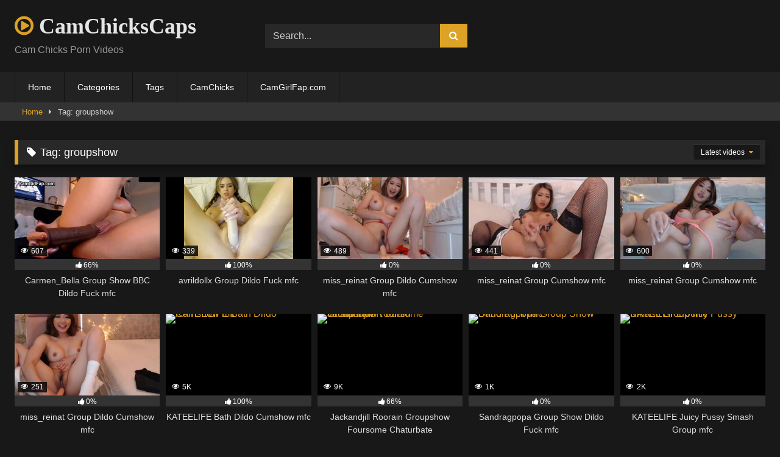

--- FILE ---
content_type: text/html; charset=UTF-8
request_url: https://camchickscaps.com/tag/groupshow/
body_size: 12878
content:
<!DOCTYPE html>


<html lang="en-US">
<head>
<meta charset="UTF-8">
<meta content='width=device-width, initial-scale=1.0, maximum-scale=1.0, user-scalable=0' name='viewport' />
<link rel="profile" href="https://gmpg.org/xfn/11">
<link rel="icon" href="
">

<!-- Meta social networks -->

<!-- Temp Style -->
<style>
	.post-thumbnail {
		padding-bottom: 56.25%;
	}
	.post-thumbnail .wpst-trailer,
	.post-thumbnail img {
		object-fit: fill;
	}

	.video-debounce-bar {
		background: #DDA226!important;
	}

			@import url(https://fonts.googleapis.com/css?family=Open+Sans);
			
			#site-navigation {
			background: #222222;
		}
	
	.site-title a {
		font-family: Open Sans;
		font-size: 36px;
	}
	.site-branding .logo img {
		max-width: 0px;
		max-height: 0px;
		margin-top: 0px;
		margin-left: 0px;
	}
	a,
	.site-title a i,
	.thumb-block:hover .rating-bar i,
	.categories-list .thumb-block:hover .entry-header .cat-title:before,
	.required,
	.like #more:hover i,
	.dislike #less:hover i,
	.top-bar i:hover,
	.main-navigation .menu-item-has-children > a:after,
	.menu-toggle i,
	.main-navigation.toggled li:hover > a,
	.main-navigation.toggled li.focus > a,
	.main-navigation.toggled li.current_page_item > a,
	.main-navigation.toggled li.current-menu-item > a,
	#filters .filters-select:after,
	.morelink i,
	.top-bar .membership a i,
	.thumb-block:hover .photos-count i {
		color: #DDA226;
	}
	button,
	.button,
	input[type="button"],
	input[type="reset"],
	input[type="submit"],
	.label,
	.pagination ul li a.current,
	.pagination ul li a:hover,
	body #filters .label.secondary.active,
	.label.secondary:hover,
	.main-navigation li:hover > a,
	.main-navigation li.focus > a,
	.main-navigation li.current_page_item > a,
	.main-navigation li.current-menu-item > a,
	.widget_categories ul li a:hover,
	.comment-reply-link,
	a.tag-cloud-link:hover,
	.template-actors li a:hover {
		border-color: #DDA226!important;
		background-color: #DDA226!important;
	}
	.rating-bar-meter,
	.vjs-play-progress,
	#filters .filters-options span:hover,
	.bx-wrapper .bx-controls-direction a,
	.top-bar .social-share a:hover,
	.thumb-block:hover span.hd-video,
	.featured-carousel .slide a:hover span.hd-video,
	.appContainer .ctaButton {
		background-color: #DDA226!important;
	}
	#video-tabs button.tab-link.active,
	.title-block,
	.widget-title,
	.page-title,
	.page .entry-title,
	.comments-title,
	.comment-reply-title,
	.morelink:hover {
		border-color: #DDA226!important;
	}

	/* Small desktops ----------- */
	@media only screen  and (min-width : 64.001em) and (max-width : 84em) {
		#main .thumb-block {
			width: 20%!important;
		}
	}

	/* Desktops and laptops ----------- */
	@media only screen  and (min-width : 84.001em) {
		#main .thumb-block {
			width: 20%!important;
		}
	}

</style>

<!-- Google Analytics -->

<!-- Meta Verification -->

<meta name='robots' content='index, follow, max-image-preview:large, max-snippet:-1, max-video-preview:-1' />

	<!-- This site is optimized with the Yoast SEO plugin v26.4 - https://yoast.com/wordpress/plugins/seo/ -->
	<title>groupshow Archives - CamChicksCaps</title>
	<link rel="canonical" href="https://camchickscaps.com/tag/groupshow/" />
	<link rel="next" href="https://camchickscaps.com/tag/groupshow/page/2/" />
	<meta property="og:locale" content="en_US" />
	<meta property="og:type" content="article" />
	<meta property="og:title" content="groupshow Archives - CamChicksCaps" />
	<meta property="og:url" content="https://camchickscaps.com/tag/groupshow/" />
	<meta property="og:site_name" content="CamChicksCaps" />
	<meta name="twitter:card" content="summary_large_image" />
	<script type="application/ld+json" class="yoast-schema-graph">{"@context":"https://schema.org","@graph":[{"@type":"CollectionPage","@id":"https://camchickscaps.com/tag/groupshow/","url":"https://camchickscaps.com/tag/groupshow/","name":"groupshow Archives - CamChicksCaps","isPartOf":{"@id":"https://camchickscaps.com/#website"},"breadcrumb":{"@id":"https://camchickscaps.com/tag/groupshow/#breadcrumb"},"inLanguage":"en-US"},{"@type":"BreadcrumbList","@id":"https://camchickscaps.com/tag/groupshow/#breadcrumb","itemListElement":[{"@type":"ListItem","position":1,"name":"Home","item":"https://camchickscaps.com/"},{"@type":"ListItem","position":2,"name":"groupshow"}]},{"@type":"WebSite","@id":"https://camchickscaps.com/#website","url":"https://camchickscaps.com/","name":"CamChicksCaps","description":"Cam Chicks Porn Videos","potentialAction":[{"@type":"SearchAction","target":{"@type":"EntryPoint","urlTemplate":"https://camchickscaps.com/?s={search_term_string}"},"query-input":{"@type":"PropertyValueSpecification","valueRequired":true,"valueName":"search_term_string"}}],"inLanguage":"en-US"}]}</script>
	<!-- / Yoast SEO plugin. -->


<link rel="alternate" type="application/rss+xml" title="CamChicksCaps &raquo; Feed" href="https://camchickscaps.com/feed/" />
<link rel="alternate" type="application/rss+xml" title="CamChicksCaps &raquo; Comments Feed" href="https://camchickscaps.com/comments/feed/" />
<link rel="alternate" type="application/rss+xml" title="CamChicksCaps &raquo; groupshow Tag Feed" href="https://camchickscaps.com/tag/groupshow/feed/" />
<style id='wp-img-auto-sizes-contain-inline-css' type='text/css'>
img:is([sizes=auto i],[sizes^="auto," i]){contain-intrinsic-size:3000px 1500px}
/*# sourceURL=wp-img-auto-sizes-contain-inline-css */
</style>
<style id='wp-emoji-styles-inline-css' type='text/css'>

	img.wp-smiley, img.emoji {
		display: inline !important;
		border: none !important;
		box-shadow: none !important;
		height: 1em !important;
		width: 1em !important;
		margin: 0 0.07em !important;
		vertical-align: -0.1em !important;
		background: none !important;
		padding: 0 !important;
	}
/*# sourceURL=wp-emoji-styles-inline-css */
</style>
<style id='wp-block-library-inline-css' type='text/css'>
:root{--wp-block-synced-color:#7a00df;--wp-block-synced-color--rgb:122,0,223;--wp-bound-block-color:var(--wp-block-synced-color);--wp-editor-canvas-background:#ddd;--wp-admin-theme-color:#007cba;--wp-admin-theme-color--rgb:0,124,186;--wp-admin-theme-color-darker-10:#006ba1;--wp-admin-theme-color-darker-10--rgb:0,107,160.5;--wp-admin-theme-color-darker-20:#005a87;--wp-admin-theme-color-darker-20--rgb:0,90,135;--wp-admin-border-width-focus:2px}@media (min-resolution:192dpi){:root{--wp-admin-border-width-focus:1.5px}}.wp-element-button{cursor:pointer}:root .has-very-light-gray-background-color{background-color:#eee}:root .has-very-dark-gray-background-color{background-color:#313131}:root .has-very-light-gray-color{color:#eee}:root .has-very-dark-gray-color{color:#313131}:root .has-vivid-green-cyan-to-vivid-cyan-blue-gradient-background{background:linear-gradient(135deg,#00d084,#0693e3)}:root .has-purple-crush-gradient-background{background:linear-gradient(135deg,#34e2e4,#4721fb 50%,#ab1dfe)}:root .has-hazy-dawn-gradient-background{background:linear-gradient(135deg,#faaca8,#dad0ec)}:root .has-subdued-olive-gradient-background{background:linear-gradient(135deg,#fafae1,#67a671)}:root .has-atomic-cream-gradient-background{background:linear-gradient(135deg,#fdd79a,#004a59)}:root .has-nightshade-gradient-background{background:linear-gradient(135deg,#330968,#31cdcf)}:root .has-midnight-gradient-background{background:linear-gradient(135deg,#020381,#2874fc)}:root{--wp--preset--font-size--normal:16px;--wp--preset--font-size--huge:42px}.has-regular-font-size{font-size:1em}.has-larger-font-size{font-size:2.625em}.has-normal-font-size{font-size:var(--wp--preset--font-size--normal)}.has-huge-font-size{font-size:var(--wp--preset--font-size--huge)}.has-text-align-center{text-align:center}.has-text-align-left{text-align:left}.has-text-align-right{text-align:right}.has-fit-text{white-space:nowrap!important}#end-resizable-editor-section{display:none}.aligncenter{clear:both}.items-justified-left{justify-content:flex-start}.items-justified-center{justify-content:center}.items-justified-right{justify-content:flex-end}.items-justified-space-between{justify-content:space-between}.screen-reader-text{border:0;clip-path:inset(50%);height:1px;margin:-1px;overflow:hidden;padding:0;position:absolute;width:1px;word-wrap:normal!important}.screen-reader-text:focus{background-color:#ddd;clip-path:none;color:#444;display:block;font-size:1em;height:auto;left:5px;line-height:normal;padding:15px 23px 14px;text-decoration:none;top:5px;width:auto;z-index:100000}html :where(.has-border-color){border-style:solid}html :where([style*=border-top-color]){border-top-style:solid}html :where([style*=border-right-color]){border-right-style:solid}html :where([style*=border-bottom-color]){border-bottom-style:solid}html :where([style*=border-left-color]){border-left-style:solid}html :where([style*=border-width]){border-style:solid}html :where([style*=border-top-width]){border-top-style:solid}html :where([style*=border-right-width]){border-right-style:solid}html :where([style*=border-bottom-width]){border-bottom-style:solid}html :where([style*=border-left-width]){border-left-style:solid}html :where(img[class*=wp-image-]){height:auto;max-width:100%}:where(figure){margin:0 0 1em}html :where(.is-position-sticky){--wp-admin--admin-bar--position-offset:var(--wp-admin--admin-bar--height,0px)}@media screen and (max-width:600px){html :where(.is-position-sticky){--wp-admin--admin-bar--position-offset:0px}}

/*# sourceURL=wp-block-library-inline-css */
</style><style id='global-styles-inline-css' type='text/css'>
:root{--wp--preset--aspect-ratio--square: 1;--wp--preset--aspect-ratio--4-3: 4/3;--wp--preset--aspect-ratio--3-4: 3/4;--wp--preset--aspect-ratio--3-2: 3/2;--wp--preset--aspect-ratio--2-3: 2/3;--wp--preset--aspect-ratio--16-9: 16/9;--wp--preset--aspect-ratio--9-16: 9/16;--wp--preset--color--black: #000000;--wp--preset--color--cyan-bluish-gray: #abb8c3;--wp--preset--color--white: #ffffff;--wp--preset--color--pale-pink: #f78da7;--wp--preset--color--vivid-red: #cf2e2e;--wp--preset--color--luminous-vivid-orange: #ff6900;--wp--preset--color--luminous-vivid-amber: #fcb900;--wp--preset--color--light-green-cyan: #7bdcb5;--wp--preset--color--vivid-green-cyan: #00d084;--wp--preset--color--pale-cyan-blue: #8ed1fc;--wp--preset--color--vivid-cyan-blue: #0693e3;--wp--preset--color--vivid-purple: #9b51e0;--wp--preset--gradient--vivid-cyan-blue-to-vivid-purple: linear-gradient(135deg,rgb(6,147,227) 0%,rgb(155,81,224) 100%);--wp--preset--gradient--light-green-cyan-to-vivid-green-cyan: linear-gradient(135deg,rgb(122,220,180) 0%,rgb(0,208,130) 100%);--wp--preset--gradient--luminous-vivid-amber-to-luminous-vivid-orange: linear-gradient(135deg,rgb(252,185,0) 0%,rgb(255,105,0) 100%);--wp--preset--gradient--luminous-vivid-orange-to-vivid-red: linear-gradient(135deg,rgb(255,105,0) 0%,rgb(207,46,46) 100%);--wp--preset--gradient--very-light-gray-to-cyan-bluish-gray: linear-gradient(135deg,rgb(238,238,238) 0%,rgb(169,184,195) 100%);--wp--preset--gradient--cool-to-warm-spectrum: linear-gradient(135deg,rgb(74,234,220) 0%,rgb(151,120,209) 20%,rgb(207,42,186) 40%,rgb(238,44,130) 60%,rgb(251,105,98) 80%,rgb(254,248,76) 100%);--wp--preset--gradient--blush-light-purple: linear-gradient(135deg,rgb(255,206,236) 0%,rgb(152,150,240) 100%);--wp--preset--gradient--blush-bordeaux: linear-gradient(135deg,rgb(254,205,165) 0%,rgb(254,45,45) 50%,rgb(107,0,62) 100%);--wp--preset--gradient--luminous-dusk: linear-gradient(135deg,rgb(255,203,112) 0%,rgb(199,81,192) 50%,rgb(65,88,208) 100%);--wp--preset--gradient--pale-ocean: linear-gradient(135deg,rgb(255,245,203) 0%,rgb(182,227,212) 50%,rgb(51,167,181) 100%);--wp--preset--gradient--electric-grass: linear-gradient(135deg,rgb(202,248,128) 0%,rgb(113,206,126) 100%);--wp--preset--gradient--midnight: linear-gradient(135deg,rgb(2,3,129) 0%,rgb(40,116,252) 100%);--wp--preset--font-size--small: 13px;--wp--preset--font-size--medium: 20px;--wp--preset--font-size--large: 36px;--wp--preset--font-size--x-large: 42px;--wp--preset--spacing--20: 0.44rem;--wp--preset--spacing--30: 0.67rem;--wp--preset--spacing--40: 1rem;--wp--preset--spacing--50: 1.5rem;--wp--preset--spacing--60: 2.25rem;--wp--preset--spacing--70: 3.38rem;--wp--preset--spacing--80: 5.06rem;--wp--preset--shadow--natural: 6px 6px 9px rgba(0, 0, 0, 0.2);--wp--preset--shadow--deep: 12px 12px 50px rgba(0, 0, 0, 0.4);--wp--preset--shadow--sharp: 6px 6px 0px rgba(0, 0, 0, 0.2);--wp--preset--shadow--outlined: 6px 6px 0px -3px rgb(255, 255, 255), 6px 6px rgb(0, 0, 0);--wp--preset--shadow--crisp: 6px 6px 0px rgb(0, 0, 0);}:where(.is-layout-flex){gap: 0.5em;}:where(.is-layout-grid){gap: 0.5em;}body .is-layout-flex{display: flex;}.is-layout-flex{flex-wrap: wrap;align-items: center;}.is-layout-flex > :is(*, div){margin: 0;}body .is-layout-grid{display: grid;}.is-layout-grid > :is(*, div){margin: 0;}:where(.wp-block-columns.is-layout-flex){gap: 2em;}:where(.wp-block-columns.is-layout-grid){gap: 2em;}:where(.wp-block-post-template.is-layout-flex){gap: 1.25em;}:where(.wp-block-post-template.is-layout-grid){gap: 1.25em;}.has-black-color{color: var(--wp--preset--color--black) !important;}.has-cyan-bluish-gray-color{color: var(--wp--preset--color--cyan-bluish-gray) !important;}.has-white-color{color: var(--wp--preset--color--white) !important;}.has-pale-pink-color{color: var(--wp--preset--color--pale-pink) !important;}.has-vivid-red-color{color: var(--wp--preset--color--vivid-red) !important;}.has-luminous-vivid-orange-color{color: var(--wp--preset--color--luminous-vivid-orange) !important;}.has-luminous-vivid-amber-color{color: var(--wp--preset--color--luminous-vivid-amber) !important;}.has-light-green-cyan-color{color: var(--wp--preset--color--light-green-cyan) !important;}.has-vivid-green-cyan-color{color: var(--wp--preset--color--vivid-green-cyan) !important;}.has-pale-cyan-blue-color{color: var(--wp--preset--color--pale-cyan-blue) !important;}.has-vivid-cyan-blue-color{color: var(--wp--preset--color--vivid-cyan-blue) !important;}.has-vivid-purple-color{color: var(--wp--preset--color--vivid-purple) !important;}.has-black-background-color{background-color: var(--wp--preset--color--black) !important;}.has-cyan-bluish-gray-background-color{background-color: var(--wp--preset--color--cyan-bluish-gray) !important;}.has-white-background-color{background-color: var(--wp--preset--color--white) !important;}.has-pale-pink-background-color{background-color: var(--wp--preset--color--pale-pink) !important;}.has-vivid-red-background-color{background-color: var(--wp--preset--color--vivid-red) !important;}.has-luminous-vivid-orange-background-color{background-color: var(--wp--preset--color--luminous-vivid-orange) !important;}.has-luminous-vivid-amber-background-color{background-color: var(--wp--preset--color--luminous-vivid-amber) !important;}.has-light-green-cyan-background-color{background-color: var(--wp--preset--color--light-green-cyan) !important;}.has-vivid-green-cyan-background-color{background-color: var(--wp--preset--color--vivid-green-cyan) !important;}.has-pale-cyan-blue-background-color{background-color: var(--wp--preset--color--pale-cyan-blue) !important;}.has-vivid-cyan-blue-background-color{background-color: var(--wp--preset--color--vivid-cyan-blue) !important;}.has-vivid-purple-background-color{background-color: var(--wp--preset--color--vivid-purple) !important;}.has-black-border-color{border-color: var(--wp--preset--color--black) !important;}.has-cyan-bluish-gray-border-color{border-color: var(--wp--preset--color--cyan-bluish-gray) !important;}.has-white-border-color{border-color: var(--wp--preset--color--white) !important;}.has-pale-pink-border-color{border-color: var(--wp--preset--color--pale-pink) !important;}.has-vivid-red-border-color{border-color: var(--wp--preset--color--vivid-red) !important;}.has-luminous-vivid-orange-border-color{border-color: var(--wp--preset--color--luminous-vivid-orange) !important;}.has-luminous-vivid-amber-border-color{border-color: var(--wp--preset--color--luminous-vivid-amber) !important;}.has-light-green-cyan-border-color{border-color: var(--wp--preset--color--light-green-cyan) !important;}.has-vivid-green-cyan-border-color{border-color: var(--wp--preset--color--vivid-green-cyan) !important;}.has-pale-cyan-blue-border-color{border-color: var(--wp--preset--color--pale-cyan-blue) !important;}.has-vivid-cyan-blue-border-color{border-color: var(--wp--preset--color--vivid-cyan-blue) !important;}.has-vivid-purple-border-color{border-color: var(--wp--preset--color--vivid-purple) !important;}.has-vivid-cyan-blue-to-vivid-purple-gradient-background{background: var(--wp--preset--gradient--vivid-cyan-blue-to-vivid-purple) !important;}.has-light-green-cyan-to-vivid-green-cyan-gradient-background{background: var(--wp--preset--gradient--light-green-cyan-to-vivid-green-cyan) !important;}.has-luminous-vivid-amber-to-luminous-vivid-orange-gradient-background{background: var(--wp--preset--gradient--luminous-vivid-amber-to-luminous-vivid-orange) !important;}.has-luminous-vivid-orange-to-vivid-red-gradient-background{background: var(--wp--preset--gradient--luminous-vivid-orange-to-vivid-red) !important;}.has-very-light-gray-to-cyan-bluish-gray-gradient-background{background: var(--wp--preset--gradient--very-light-gray-to-cyan-bluish-gray) !important;}.has-cool-to-warm-spectrum-gradient-background{background: var(--wp--preset--gradient--cool-to-warm-spectrum) !important;}.has-blush-light-purple-gradient-background{background: var(--wp--preset--gradient--blush-light-purple) !important;}.has-blush-bordeaux-gradient-background{background: var(--wp--preset--gradient--blush-bordeaux) !important;}.has-luminous-dusk-gradient-background{background: var(--wp--preset--gradient--luminous-dusk) !important;}.has-pale-ocean-gradient-background{background: var(--wp--preset--gradient--pale-ocean) !important;}.has-electric-grass-gradient-background{background: var(--wp--preset--gradient--electric-grass) !important;}.has-midnight-gradient-background{background: var(--wp--preset--gradient--midnight) !important;}.has-small-font-size{font-size: var(--wp--preset--font-size--small) !important;}.has-medium-font-size{font-size: var(--wp--preset--font-size--medium) !important;}.has-large-font-size{font-size: var(--wp--preset--font-size--large) !important;}.has-x-large-font-size{font-size: var(--wp--preset--font-size--x-large) !important;}
/*# sourceURL=global-styles-inline-css */
</style>

<style id='classic-theme-styles-inline-css' type='text/css'>
/*! This file is auto-generated */
.wp-block-button__link{color:#fff;background-color:#32373c;border-radius:9999px;box-shadow:none;text-decoration:none;padding:calc(.667em + 2px) calc(1.333em + 2px);font-size:1.125em}.wp-block-file__button{background:#32373c;color:#fff;text-decoration:none}
/*# sourceURL=/wp-includes/css/classic-themes.min.css */
</style>
<link rel='stylesheet' id='wpst-font-awesome-css' href='https://camchickscaps.com/wp-content/themes/retrotube/assets/stylesheets/font-awesome/css/font-awesome.min.css?ver=4.7.0' type='text/css' media='all' />
<link rel='stylesheet' id='wpst-style-css' href='https://camchickscaps.com/wp-content/themes/retrotube/style.css?ver=1.7.6.1741990430' type='text/css' media='all' />
<script type="text/javascript" src="https://camchickscaps.com/wp-includes/js/jquery/jquery.min.js?ver=3.7.1" id="jquery-core-js"></script>
<script type="text/javascript" src="https://camchickscaps.com/wp-includes/js/jquery/jquery-migrate.min.js?ver=3.4.1" id="jquery-migrate-js"></script>
<link rel="https://api.w.org/" href="https://camchickscaps.com/wp-json/" /><link rel="alternate" title="JSON" type="application/json" href="https://camchickscaps.com/wp-json/wp/v2/tags/2658" />		<style type="text/css" id="wp-custom-css">
			.post-thumbnail-container img {
    object-fit: contain;
}		</style>
			
	<script type="text/javascript" data-cfasync="false">
/*<![CDATA[/* */
(function(){var i=window,e="fefb5a68b050794b9eb11df853ffba29",u=[["siteId",156*108*650-167-9349541],["minBid",0],["popundersPerIP","0:1"],["delayBetween",0],["default",false],["defaultPerDay",0],["topmostLayer","auto"]],l=["d3d3LmRpc3BsYXl2ZXJ0aXNpbmcuY29tL0pUZC9oZmxvdy5taW4uanM=","ZDNtem9rdHk5NTFjNXcuY2xvdWRmcm9udC5uZXQvZXlWL3RFSWIvaWpxdWVyeS50eXBlYWhlYWQubWluLmNzcw==","d3d3Lml4eXlpam9wLmNvbS9zL2tmbG93Lm1pbi5qcw==","d3d3LmpzcmN4Zm9laGVha2kuY29tL3dTSi9ydXpSbHMvYWpxdWVyeS50eXBlYWhlYWQubWluLmNzcw=="],o=-1,x,h,f=function(){clearTimeout(h);o++;if(l[o]&&!(1767910498000<(new Date).getTime()&&1<o)){x=i.document.createElement("script");x.type="text/javascript";x.async=!0;var y=i.document.getElementsByTagName("script")[0];x.src="https://"+atob(l[o]);x.crossOrigin="anonymous";x.onerror=f;x.onload=function(){clearTimeout(h);i[e.slice(0,16)+e.slice(0,16)]||f()};h=setTimeout(f,5E3);y.parentNode.insertBefore(x,y)}};if(!i[e]){try{Object.freeze(i[e]=u)}catch(e){}f()}})();
/*]]>/* */
</script>
	
</head>

<body data-rsssl=1
class="archive tag tag-groupshow tag-2658 wp-embed-responsive wp-theme-retrotube group-blog hfeed">
<div id="page">
	<a class="skip-link screen-reader-text" href="#content">Skip to content</a>

	<header id="masthead" class="site-header" role="banner">

		
		<div class="site-branding row">
			<div class="logo">
															<p class="site-title"><a href="https://camchickscaps.com/" rel="home">
																  							<i class="fa fa-play-circle-o"></i> 														CamChicksCaps								</a></p>
										
									<p class="site-description">
											Cam Chicks Porn Videos					</p>
							</div>
							<div class="header-search small-search">
    <form method="get" id="searchform" action="https://camchickscaps.com/">        
                    <input class="input-group-field" value="Search..." name="s" id="s" onfocus="if (this.value == 'Search...') {this.value = '';}" onblur="if (this.value == '') {this.value = 'Search...';}" type="text" />
                
        <input class="button fa-input" type="submit" id="searchsubmit" value="&#xf002;" />        
    </form>
</div>										<div class="happy-header">
					<!-- JuicyAds v3.0 -->
<script type="text/javascript" data-cfasync="false" async="" src="https://poweredby.jads.co/js/jads.js"></script>
<ins id="978177" data-width="468" data-height="60"></ins>
<script type="text/javascript" data-cfasync="false" async="">(adsbyjuicy = window.adsbyjuicy || []).push({'adzone':978177});</script>
<!--JuicyAds END-->				</div>
					</div><!-- .site-branding -->

		<nav id="site-navigation" class="main-navigation
		" role="navigation">
			<div id="head-mobile"></div>
			<div class="button-nav"></div>
			<ul id="menu-main-menu" class="row"><li id="menu-item-558397" class="menu-item menu-item-type-custom menu-item-object-custom menu-item-home menu-item-558397"><a href="https://camchickscaps.com">Home</a></li>
<li id="menu-item-558398" class="menu-item menu-item-type-post_type menu-item-object-page menu-item-558398"><a href="https://camchickscaps.com/categories/">Categories</a></li>
<li id="menu-item-558399" class="menu-item menu-item-type-post_type menu-item-object-page menu-item-558399"><a href="https://camchickscaps.com/tags/">Tags</a></li>
<li id="menu-item-558400" class="menu-item menu-item-type-post_type menu-item-object-page menu-item-558400"><a href="https://camchickscaps.com/actors/">CamChicks</a></li>
<li id="menu-item-562481" class="menu-item menu-item-type-custom menu-item-object-custom menu-item-562481"><a href="https://camgirlfap.com/">CamGirlFap.com</a></li>
</ul>		</nav><!-- #site-navigation -->

		<div class="clear"></div>

					<div class="happy-header-mobile">
				<!-- JuicyAds v3.0 -->
<script type="text/javascript" data-cfasync="false" async="" src="https://poweredby.jads.co/js/jads.js"></script>
<ins id="1068673" data-width="300" data-height="112"></ins>
<script type="text/javascript" data-cfasync="false" async="">(adsbyjuicy = window.adsbyjuicy || []).push({'adzone':1068673});</script>
<!--JuicyAds END-->			</div>
			</header><!-- #masthead -->

	<div class="breadcrumbs-area"><div class="row"><div id="breadcrumbs"><a href="https://camchickscaps.com">Home</a><span class="separator"><i class="fa fa-caret-right"></i></span><span class="current">Tag: groupshow</span></div></div></div>
	
	<div id="content" class="site-content row">
	<div id="primary" class="content-area ">
		<main id="main" class="site-main " role="main">
					<header class="page-header">
				<h1 class="widget-title"><i class="fa fa-tag"></i>Tag: <span>groupshow</span></h1>				    <div id="filters">        
        <div class="filters-select">Latest videos            <div class="filters-options">
                                	
                    <span><a class="" href="/tag/groupshow/?filter=latest">Latest videos</a></span>
                    <span><a class="" href="/tag/groupshow/?filter=most-viewed">Most viewed videos</a></span>                    			
                    <span><a class="" href="/tag/groupshow/?filter=popular">Popular videos</a></span>			
                    <span><a class="" href="/tag/groupshow/?filter=random">Random videos</a></span>	
                            </div>
        </div>
    </div>
			</header><!-- .page-header -->
			<div class="videos-list">
				
<article data-video-uid="1" data-post-id="693667" class="loop-video thumb-block post-693667 post type-post status-publish format-video hentry category-myfreecams tag-bbc tag-big-boobs tag-brunette tag-dildo tag-groupshow post_format-post-format-video actors-carmen_bella">
	<a href="https://camchickscaps.com/carmen_bella-group-show-bbc-dildo-fuck-mfc/" title="Carmen_Bella Group Show BBC Dildo Fuck mfc">
		<div class="post-thumbnail">
						<div class="post-thumbnail-container video-with-trailer"><div class="video-debounce-bar"></div><div class="lds-dual-ring"></div><div class="video-preview"></div><img width="300" height="168.75" data-src="https://camchickscaps.com/wp-content/uploads/2025/03/Carmen_Bella-groupshow-24-11-12.mp4.0016.jpg" alt="Carmen_Bella Group Show BBC Dildo Fuck mfc"></div>						<span class="views"><i class="fa fa-eye"></i> 607</span>					</div>
		<div class="rating-bar"><div class="rating-bar-meter" style="width:66%"></div><i class="fa fa-thumbs-up" aria-hidden="true"></i><span>66%</span></div>		<header class="entry-header">
			<span>Carmen_Bella Group Show BBC Dildo Fuck mfc</span>
		</header>
	</a>
</article>

<article data-video-uid="2" data-post-id="543300" class="loop-video thumb-block post-543300 post type-post status-publish format-video hentry category-uncategorized tag-dildo tag-groupshow post_format-post-format-video actors-avrildollx">
	<a href="https://camchickscaps.com/avrildollx-group-dildo-fuck-mfc/" title="avrildollx Group Dildo Fuck mfc">
		<div class="post-thumbnail">
						<div class="post-thumbnail-container video-with-trailer"><div class="video-debounce-bar"></div><div class="lds-dual-ring"></div><div class="video-preview"></div><img width="300" height="168.75" data-src="https://camchickscaps.com/wp-content/uploads/2023/08/avrildollx_group2.mp4.0006.jpg" alt="avrildollx Group Dildo Fuck mfc"></div>						<span class="views"><i class="fa fa-eye"></i> 339</span>					</div>
		<div class="rating-bar"><div class="rating-bar-meter" style="width:100%"></div><i class="fa fa-thumbs-up" aria-hidden="true"></i><span>100%</span></div>		<header class="entry-header">
			<span>avrildollx Group Dildo Fuck mfc</span>
		</header>
	</a>
</article>

<article data-video-uid="3" data-post-id="501955" class="loop-video thumb-block post-501955 post type-post status-publish format-video hentry category-uncategorized tag-groupshow tag-premium post_format-post-format-video actors-missreinat">
	<a href="https://camchickscaps.com/miss_reinat-group-dildo-cumshow-mfc-2/" title="miss_reinat Group Dildo Cumshow mfc">
		<div class="post-thumbnail">
						<div class="post-thumbnail-container video-with-trailer"><div class="video-debounce-bar"></div><div class="lds-dual-ring"></div><div class="video-preview"></div><img width="300" height="168.75" data-src="https://camchickscaps.com/wp-content/uploads/2023/03/miss_reinat.groupshow2282022.mp4.0002.jpg" alt="miss_reinat Group Dildo Cumshow mfc"></div>						<span class="views"><i class="fa fa-eye"></i> 489</span>					</div>
		<div class="rating-bar"><div class="rating-bar-meter" style="width:0%"></div><i class="fa fa-thumbs-up" aria-hidden="true"></i><span>0%</span></div>		<header class="entry-header">
			<span>miss_reinat Group Dildo Cumshow mfc</span>
		</header>
	</a>
</article>

<article data-video-uid="4" data-post-id="494022" class="loop-video thumb-block post-494022 post type-post status-publish format-video hentry category-uncategorized tag-groupshow post_format-post-format-video actors-missreinat">
	<a href="https://camchickscaps.com/miss_reinat-group-cumshow-mfc-2/" title="miss_reinat Group Cumshow mfc">
		<div class="post-thumbnail">
						<div class="post-thumbnail-container video-with-trailer"><div class="video-debounce-bar"></div><div class="lds-dual-ring"></div><div class="video-preview"></div><img width="300" height="168.75" data-src="https://camchickscaps.com/wp-content/uploads/2023/02/miss_reinat_group_20220305.mp4.0012.jpg" alt="miss_reinat Group Cumshow mfc"></div>						<span class="views"><i class="fa fa-eye"></i> 441</span>					</div>
		<div class="rating-bar"><div class="rating-bar-meter" style="width:0%"></div><i class="fa fa-thumbs-up" aria-hidden="true"></i><span>0%</span></div>		<header class="entry-header">
			<span>miss_reinat Group Cumshow mfc</span>
		</header>
	</a>
</article>

<article data-video-uid="5" data-post-id="492700" class="loop-video thumb-block post-492700 post type-post status-publish format-video hentry category-uncategorized tag-groupshow post_format-post-format-video actors-missreinat">
	<a href="https://camchickscaps.com/miss_reinat-group-cumshow-mfc/" title="miss_reinat Group Cumshow mfc">
		<div class="post-thumbnail">
						<div class="post-thumbnail-container video-with-trailer"><div class="video-debounce-bar"></div><div class="lds-dual-ring"></div><div class="video-preview"></div><img width="300" height="168.75" data-src="https://camchickscaps.com/wp-content/uploads/2023/02/miss_reinat_group_20220324.mp4.0018.jpg" alt="miss_reinat Group Cumshow mfc"></div>						<span class="views"><i class="fa fa-eye"></i> 600</span>					</div>
		<div class="rating-bar"><div class="rating-bar-meter" style="width:0%"></div><i class="fa fa-thumbs-up" aria-hidden="true"></i><span>0%</span></div>		<header class="entry-header">
			<span>miss_reinat Group Cumshow mfc</span>
		</header>
	</a>
</article>

<article data-video-uid="6" data-post-id="489391" class="loop-video thumb-block post-489391 post type-post status-publish format-video hentry category-uncategorized tag-groupshow post_format-post-format-video actors-missreinat">
	<a href="https://camchickscaps.com/miss_reinat-group-dildo-cumshow-mfc/" title="miss_reinat Group Dildo Cumshow mfc">
		<div class="post-thumbnail">
						<div class="post-thumbnail-container video-with-trailer"><div class="video-debounce-bar"></div><div class="lds-dual-ring"></div><div class="video-preview"></div><img width="300" height="168.75" data-src="https://camchickscaps.com/wp-content/uploads/2023/01/miss_reinat_group_20220518.mp4.0001.jpg" alt="miss_reinat Group Dildo Cumshow mfc"></div>						<span class="views"><i class="fa fa-eye"></i> 251</span>					</div>
		<div class="rating-bar"><div class="rating-bar-meter" style="width:0%"></div><i class="fa fa-thumbs-up" aria-hidden="true"></i><span>0%</span></div>		<header class="entry-header">
			<span>miss_reinat Group Dildo Cumshow mfc</span>
		</header>
	</a>
</article>

<article data-video-uid="7" data-post-id="380752" class="loop-video thumb-block post-380752 post type-post status-publish format-video hentry category-uncategorized tag-groupshow post_format-post-format-video actors-kateelife">
	<a href="https://camchickscaps.com/kateelife-bath-dildo-cumshow-mfc/" title="KATEELIFE Bath Dildo Cumshow mfc">
		<div class="post-thumbnail">
						<div class="post-thumbnail-container video-with-trailer"><div class="video-debounce-bar"></div><div class="lds-dual-ring"></div><div class="video-preview"></div><img width="300" height="168.75" data-src="https://camgirlfap.com/wp-content/uploads/2021/11/KL-0484.mp4.0000.jpg" alt="KATEELIFE Bath Dildo Cumshow mfc"></div>						<span class="views"><i class="fa fa-eye"></i> 5K</span>					</div>
		<div class="rating-bar"><div class="rating-bar-meter" style="width:100%"></div><i class="fa fa-thumbs-up" aria-hidden="true"></i><span>100%</span></div>		<header class="entry-header">
			<span>KATEELIFE Bath Dildo Cumshow mfc</span>
		</header>
	</a>
</article>

<article data-video-uid="8" data-post-id="361837" class="loop-video thumb-block post-361837 post type-post status-publish format-video hentry category-uncategorized tag-groupshow post_format-post-format-video actors-jackplusjill actors-roorain">
	<a href="https://camchickscaps.com/jackandjill-roorain-groupshow-foursome-chaturbate/" title="Jackandjill Roorain Groupshow Foursome Chaturbate">
		<div class="post-thumbnail">
						<div class="post-thumbnail-container video-with-trailer"><div class="video-debounce-bar"></div><div class="lds-dual-ring"></div><div class="video-preview"></div><img width="300" height="168.75" data-src="https://camgirlfap.com/wp-content/uploads/2021/08/jackandjill.roorain.groupshow.mp4.0014.jpg" alt="Jackandjill Roorain Groupshow Foursome Chaturbate"></div>						<span class="views"><i class="fa fa-eye"></i> 9K</span>					</div>
		<div class="rating-bar"><div class="rating-bar-meter" style="width:66%"></div><i class="fa fa-thumbs-up" aria-hidden="true"></i><span>66%</span></div>		<header class="entry-header">
			<span>Jackandjill Roorain Groupshow Foursome Chaturbate</span>
		</header>
	</a>
</article>

<article data-video-uid="9" data-post-id="359503" class="loop-video thumb-block post-359503 post type-post status-publish format-video hentry category-uncategorized tag-groupshow post_format-post-format-video actors-sandrapopa">
	<a href="https://camchickscaps.com/sandragpopa-group-show-dildo-fuck-mfc/" title="Sandragpopa Group Show Dildo Fuck mfc">
		<div class="post-thumbnail">
						<div class="post-thumbnail-container video-with-trailer"><div class="video-debounce-bar"></div><div class="lds-dual-ring"></div><div class="video-preview"></div><img width="300" height="168.75" data-src="https://camgirlfap.com/wp-content/uploads/2021/08/sandragpopa_group_20210811.mp4.0016.jpg" alt="Sandragpopa Group Show Dildo Fuck mfc"></div>						<span class="views"><i class="fa fa-eye"></i> 1K</span>					</div>
		<div class="rating-bar"><div class="rating-bar-meter" style="width:0%"></div><i class="fa fa-thumbs-up" aria-hidden="true"></i><span>0%</span></div>		<header class="entry-header">
			<span>Sandragpopa Group Show Dildo Fuck mfc</span>
		</header>
	</a>
</article>

<article data-video-uid="10" data-post-id="319940" class="loop-video thumb-block post-319940 post type-post status-publish format-video hentry category-uncategorized tag-groupshow post_format-post-format-video actors-kateelife">
	<a href="https://camchickscaps.com/kateelife-juicy-pussy-smash-group-mfc/" title="KATEELIFE Juicy Pussy Smash Group mfc">
		<div class="post-thumbnail">
						<div class="post-thumbnail-container video-with-trailer"><div class="video-debounce-bar"></div><div class="lds-dual-ring"></div><div class="video-preview"></div><img width="300" height="168.75" data-src="https://camgirlfap.com/wp-content/uploads/2021/04/Watch-Free-RARE-Kateelife-Fisting-Pussy-and-Purple-Dildo-Webcam-Porn-Video-CamWhoresTV.mp4.0014.jpg" alt="KATEELIFE Juicy Pussy Smash Group mfc"></div>						<span class="views"><i class="fa fa-eye"></i> 2K</span>					</div>
		<div class="rating-bar"><div class="rating-bar-meter" style="width:0%"></div><i class="fa fa-thumbs-up" aria-hidden="true"></i><span>0%</span></div>		<header class="entry-header">
			<span>KATEELIFE Juicy Pussy Smash Group mfc</span>
		</header>
	</a>
</article>

<article data-video-uid="11" data-post-id="318460" class="loop-video thumb-block post-318460 post type-post status-publish format-video hentry category-uncategorized tag-groupshow post_format-post-format-video actors-kateelife">
	<a href="https://camchickscaps.com/kateelife-dildo-group-video-show-mfc/" title="KATEELIFE Dildo Group Video Show mfc">
		<div class="post-thumbnail">
						<div class="post-thumbnail-container video-with-trailer"><div class="video-debounce-bar"></div><div class="lds-dual-ring"></div><div class="video-preview"></div><img width="300" height="168.75" data-src="https://camgirlfap.com/wp-content/uploads/2021/04/Kateelife-Dildo.mp4.0009.jpg" alt="KATEELIFE Dildo Group Video Show mfc"></div>						<span class="views"><i class="fa fa-eye"></i> 941</span>					</div>
		<div class="rating-bar"><div class="rating-bar-meter" style="width:0%"></div><i class="fa fa-thumbs-up" aria-hidden="true"></i><span>0%</span></div>		<header class="entry-header">
			<span>KATEELIFE Dildo Group Video Show mfc</span>
		</header>
	</a>
</article>

<article data-video-uid="12" data-post-id="318364" class="loop-video thumb-block post-318364 post type-post status-publish format-video hentry category-uncategorized tag-groupshow post_format-post-format-video actors-kateelife">
	<a href="https://camchickscaps.com/kateelife-150929-group-show-pussy-mfc/" title="KATEELIFE 150929 Group Show Pussy mfc">
		<div class="post-thumbnail">
						<div class="post-thumbnail-container video-with-trailer"><div class="video-debounce-bar"></div><div class="lds-dual-ring"></div><div class="video-preview"></div><img width="300" height="168.75" data-src="https://camgirlfap.com/wp-content/uploads/2021/04/Katee-group-20150929-1_negated_filter.mp4.0006.jpg" alt="KATEELIFE 150929 Group Show Pussy mfc"></div>						<span class="views"><i class="fa fa-eye"></i> 615</span>					</div>
		<div class="rating-bar"><div class="rating-bar-meter" style="width:0%"></div><i class="fa fa-thumbs-up" aria-hidden="true"></i><span>0%</span></div>		<header class="entry-header">
			<span>KATEELIFE 150929 Group Show Pussy mfc</span>
		</header>
	</a>
</article>

<article data-video-uid="13" data-post-id="317429" class="loop-video thumb-block post-317429 post type-post status-publish format-video hentry category-uncategorized tag-groupshow post_format-post-format-video actors-kateelife">
	<a href="https://camchickscaps.com/kateelife-rubbing-clit-hard-fast-group-mfc/" title="KATEELIFE Rubbing Clit Hard Fast Group mfc">
		<div class="post-thumbnail">
						<div class="post-thumbnail-container video-with-trailer"><div class="video-debounce-bar"></div><div class="lds-dual-ring"></div><div class="video-preview"></div><img width="300" height="168.75" data-src="https://camgirlfap.com/wp-content/uploads/2021/04/katee-rubbing-clit-hard-fast-e480ed85.mp4.0002.jpg" alt="KATEELIFE Rubbing Clit Hard Fast Group mfc"></div>						<span class="views"><i class="fa fa-eye"></i> 1K</span>					</div>
		<div class="rating-bar"><div class="rating-bar-meter" style="width:0%"></div><i class="fa fa-thumbs-up" aria-hidden="true"></i><span>0%</span></div>		<header class="entry-header">
			<span>KATEELIFE Rubbing Clit Hard Fast Group mfc</span>
		</header>
	</a>
</article>

<article data-video-uid="14" data-post-id="317416" class="loop-video thumb-block post-317416 post type-post status-publish format-video hentry category-uncategorized tag-groupshow post_format-post-format-video actors-kateelife">
	<a href="https://camchickscaps.com/kateelife-group-show-mfc-toy-play/" title="KATEELIFE Group Show mfc Toy Play">
		<div class="post-thumbnail">
						<div class="post-thumbnail-container video-with-trailer"><div class="video-debounce-bar"></div><div class="lds-dual-ring"></div><div class="video-preview"></div><img width="300" height="168.75" data-src="https://camgirlfap.com/wp-content/uploads/2021/04/kateelife-groupshow-9-11-19-part3.mp4.0019.jpg" alt="KATEELIFE Group Show mfc Toy Play"></div>						<span class="views"><i class="fa fa-eye"></i> 934</span>					</div>
		<div class="rating-bar"><div class="rating-bar-meter" style="width:0%"></div><i class="fa fa-thumbs-up" aria-hidden="true"></i><span>0%</span></div>		<header class="entry-header">
			<span>KATEELIFE Group Show mfc Toy Play</span>
		</header>
	</a>
</article>

<article data-video-uid="15" data-post-id="317051" class="loop-video thumb-block post-317051 post type-post status-publish format-video hentry category-uncategorized tag-groupshow post_format-post-format-video actors-kateelife">
	<a href="https://camchickscaps.com/kateelife-190211-naked-play-group-show-mfc/" title="KATEELIFE 190211 Naked Play Group Show mfc">
		<div class="post-thumbnail">
						<div class="post-thumbnail-container video-with-trailer"><div class="video-debounce-bar"></div><div class="lds-dual-ring"></div><div class="video-preview"></div><img width="300" height="168.75" data-src="https://camgirlfap.com/wp-content/uploads/2021/04/kateelife-groupshow-11-2-19-part6.mp4.0014.jpg" alt="KATEELIFE 190211 Naked Play Group Show mfc"></div>						<span class="views"><i class="fa fa-eye"></i> 920</span>					</div>
		<div class="rating-bar"><div class="rating-bar-meter" style="width:0%"></div><i class="fa fa-thumbs-up" aria-hidden="true"></i><span>0%</span></div>		<header class="entry-header">
			<span>KATEELIFE 190211 Naked Play Group Show mfc</span>
		</header>
	</a>
</article>

<article data-video-uid="16" data-post-id="317047" class="loop-video thumb-block post-317047 post type-post status-publish format-video hentry category-uncategorized tag-groupshow post_format-post-format-video actors-kateelife">
	<a href="https://camchickscaps.com/kateelife-191109-group-pussy-play-mfc/" title="KATEELIFE 191109 Group Pussy Play mfc">
		<div class="post-thumbnail">
						<div class="post-thumbnail-container video-with-trailer"><div class="video-debounce-bar"></div><div class="lds-dual-ring"></div><div class="video-preview"></div><img width="300" height="168.75" data-src="https://camgirlfap.com/wp-content/uploads/2021/04/kateelife-groupshow-9-11-19-part4.mp4.0017.jpg" alt="KATEELIFE 191109 Group Pussy Play mfc"></div>						<span class="views"><i class="fa fa-eye"></i> 1K</span>					</div>
		<div class="rating-bar"><div class="rating-bar-meter" style="width:0%"></div><i class="fa fa-thumbs-up" aria-hidden="true"></i><span>0%</span></div>		<header class="entry-header">
			<span>KATEELIFE 191109 Group Pussy Play mfc</span>
		</header>
	</a>
</article>

<article data-video-uid="17" data-post-id="316967" class="loop-video thumb-block post-316967 post type-post status-publish format-video hentry category-uncategorized tag-groupshow post_format-post-format-video actors-kateelife">
	<a href="https://camchickscaps.com/kateelife-naked-group-recording-video-mfc/" title="KATEELIFE Naked Group Recording Video mfc">
		<div class="post-thumbnail">
						<div class="post-thumbnail-container video-with-trailer"><div class="video-debounce-bar"></div><div class="lds-dual-ring"></div><div class="video-preview"></div><img width="300" height="168.75" data-src="https://camgirlfap.com/wp-content/uploads/2021/04/KATEELIFE-Recording-Naked-Group.mp4.0017.jpg" alt="KATEELIFE Naked Group Recording Video mfc"></div>						<span class="views"><i class="fa fa-eye"></i> 515</span>					</div>
		<div class="rating-bar"><div class="rating-bar-meter" style="width:0%"></div><i class="fa fa-thumbs-up" aria-hidden="true"></i><span>0%</span></div>		<header class="entry-header">
			<span>KATEELIFE Naked Group Recording Video mfc</span>
		</header>
	</a>
</article>

<article data-video-uid="18" data-post-id="316223" class="loop-video thumb-block post-316223 post type-post status-publish format-video hentry category-uncategorized tag-groupshow post_format-post-format-video actors-kateelife">
	<a href="https://camchickscaps.com/kateelife-190104-naked-group-show-mfc/" title="KATEELIFE 190104 Naked Group Show mfc">
		<div class="post-thumbnail">
						<div class="post-thumbnail-container video-with-trailer"><div class="video-debounce-bar"></div><div class="lds-dual-ring"></div><div class="video-preview"></div><img width="300" height="168.75" data-src="https://camgirlfap.com/wp-content/uploads/2021/04/Kateelife-Jan4.2019-pt2.mp4.0017.jpg" alt="KATEELIFE 190104 Naked Group Show mfc"></div>						<span class="views"><i class="fa fa-eye"></i> 602</span>					</div>
		<div class="rating-bar"><div class="rating-bar-meter" style="width:0%"></div><i class="fa fa-thumbs-up" aria-hidden="true"></i><span>0%</span></div>		<header class="entry-header">
			<span>KATEELIFE 190104 Naked Group Show mfc</span>
		</header>
	</a>
</article>

<article data-video-uid="19" data-post-id="315964" class="loop-video thumb-block post-315964 post type-post status-publish format-video hentry category-uncategorized tag-groupshow post_format-post-format-video actors-kateelife">
	<a href="https://camchickscaps.com/kateelife-video-naked-group-stream-mfc/" title="KATEELIFE Video Naked Group Stream mfc">
		<div class="post-thumbnail">
						<div class="post-thumbnail-container video-with-trailer"><div class="video-debounce-bar"></div><div class="lds-dual-ring"></div><div class="video-preview"></div><img width="300" height="168.75" data-src="https://camgirlfap.com/wp-content/uploads/2021/04/KATEELIFE-Nude-Video-Group-Show.mp4.0016.jpg" alt="KATEELIFE Video Naked Group Stream mfc"></div>						<span class="views"><i class="fa fa-eye"></i> 655</span>					</div>
		<div class="rating-bar"><div class="rating-bar-meter" style="width:0%"></div><i class="fa fa-thumbs-up" aria-hidden="true"></i><span>0%</span></div>		<header class="entry-header">
			<span>KATEELIFE Video Naked Group Stream mfc</span>
		</header>
	</a>
</article>

<article data-video-uid="20" data-post-id="315880" class="loop-video thumb-block post-315880 post type-post status-publish format-video hentry category-uncategorized tag-groupshow post_format-post-format-video actors-kateelife">
	<a href="https://camchickscaps.com/kateelife-full-porn-group-show-cam-mfc/" title="KATEELIFE Full Porn Group Show Cam mfc">
		<div class="post-thumbnail">
						<div class="post-thumbnail-container video-with-trailer"><div class="video-debounce-bar"></div><div class="lds-dual-ring"></div><div class="video-preview"></div><img width="300" height="168.75" data-src="https://camgirlfap.com/wp-content/uploads/2021/04/Kateelife-Group-camwhores.video-Full-Porn-Video-On-Pron.tv_.mp4.0009.jpg" alt="KATEELIFE Full Porn Group Show Cam mfc"></div>						<span class="views"><i class="fa fa-eye"></i> 770</span>					</div>
		<div class="rating-bar"><div class="rating-bar-meter" style="width:0%"></div><i class="fa fa-thumbs-up" aria-hidden="true"></i><span>0%</span></div>		<header class="entry-header">
			<span>KATEELIFE Full Porn Group Show Cam mfc</span>
		</header>
	</a>
</article>
			</div>
			<div class="pagination"><ul><li><a class="current">1</a></li><li><a href="https://camchickscaps.com/tag/groupshow/page/2/" class="inactive">2</a></li><li><a href="https://camchickscaps.com/tag/groupshow/page/3/" class="inactive">3</a></li></ul></div>		</main><!-- #main -->
	</div><!-- #primary -->


</div><!-- #content -->

<footer id="colophon" class="site-footer
" role="contentinfo">
	<div class="row">
					<div class="happy-footer-mobile">
				<!-- JuicyAds v3.0 -->
<script type="text/javascript" data-cfasync="false" async="" src="https://poweredby.jads.co/js/jads.js"></script>
<ins id="1014181" data-width="300" data-height="250"></ins>
<script type="text/javascript" data-cfasync="false" async="">(adsbyjuicy = window.adsbyjuicy || []).push({'adzone':1014181});</script>
<!--JuicyAds END-->			</div>
									<div class="">
				<section id="widget_videos_block-10" class="widget widget_videos_block">			  <a class="more-videos label" href="https://camchickscaps.com/?filter=random												"><i class="fa fa-plus"></i> <span>More videos</span></a>
  <div class="videos-list">
		
<article data-video-uid="21" data-post-id="378262" class="loop-video thumb-block post-378262 post type-post status-publish format-video hentry category-onlyfans category-uncategorized post_format-post-format-video actors-gothjockof">
	<a href="https://camchickscaps.com/gothjockof-cock-in-mouth-cum-onlyfans/" title="gothjockof Cock in Mouth Cum Onlyfans">
		<div class="post-thumbnail">
						<div class="post-thumbnail-container video-with-trailer"><div class="video-debounce-bar"></div><div class="lds-dual-ring"></div><div class="video-preview"></div><img width="300" height="168.75" data-src="https://camgirlfap.com/wp-content/uploads/2021/10/gothjockof2.mp4.0016.jpg" alt="gothjockof Cock in Mouth Cum Onlyfans"></div>						<span class="views"><i class="fa fa-eye"></i> 248</span>					</div>
		<div class="rating-bar"><div class="rating-bar-meter" style="width:0%"></div><i class="fa fa-thumbs-up" aria-hidden="true"></i><span>0%</span></div>		<header class="entry-header">
			<span>gothjockof Cock in Mouth Cum Onlyfans</span>
		</header>
	</a>
</article>

<article data-video-uid="22" data-post-id="663706" class="loop-video thumb-block post-663706 post type-post status-publish format-video hentry category-onlyfans tag-big-boobs tag-blonde tag-oil post_format-post-format-video actors-onlysabrina">
	<a href="https://camchickscaps.com/onlysabrina-oil-play-video-onlyfans/" title="OnlySabrina Oil Play Video Onlyfans">
		<div class="post-thumbnail">
						<div class="post-thumbnail-container video-with-trailer"><div class="video-debounce-bar"></div><div class="lds-dual-ring"></div><div class="video-preview"></div><img width="300" height="168.75" data-src="https://camchickscaps.com/wp-content/uploads/2024/11/OnlySabrina-8.mp4.0023.jpg" alt="OnlySabrina Oil Play Video Onlyfans"></div>						<span class="views"><i class="fa fa-eye"></i> 231</span>					</div>
		<div class="rating-bar"><div class="rating-bar-meter" style="width:0%"></div><i class="fa fa-thumbs-up" aria-hidden="true"></i><span>0%</span></div>		<header class="entry-header">
			<span>OnlySabrina Oil Play Video Onlyfans</span>
		</header>
	</a>
</article>

<article data-video-uid="23" data-post-id="601024" class="loop-video thumb-block post-601024 post type-post status-publish format-video hentry category-chaturbate tag-big-boobs post_format-post-format-video actors-caylin">
	<a href="https://camchickscaps.com/caylin-bend-over-naked-chaturbate/" title="caylin Bend Over Naked Chaturbate">
		<div class="post-thumbnail">
						<div class="post-thumbnail-container video-with-trailer"><div class="video-debounce-bar"></div><div class="lds-dual-ring"></div><div class="video-preview"></div><img width="300" height="168.75" data-src="https://camchickscaps.com/wp-content/uploads/2024/03/caylin_08032024_0829_female_chaturbate.mp4.0004.jpg" alt="caylin Bend Over Naked Chaturbate"></div>						<span class="views"><i class="fa fa-eye"></i> 227</span>					</div>
		<div class="rating-bar"><div class="rating-bar-meter" style="width:0%"></div><i class="fa fa-thumbs-up" aria-hidden="true"></i><span>0%</span></div>		<header class="entry-header">
			<span>caylin Bend Over Naked Chaturbate</span>
		</header>
	</a>
</article>

<article data-video-uid="24" data-post-id="556152" class="loop-video thumb-block post-556152 post type-post status-publish format-video hentry category-uncategorized post_format-post-format-video actors-lyrag">
	<a href="https://camchickscaps.com/moneylucklyra-pussy-play-mfc/" title="moneylucklyra Pussy Play mfc">
		<div class="post-thumbnail">
						<div class="post-thumbnail-container video-with-trailer"><div class="video-debounce-bar"></div><div class="lds-dual-ring"></div><div class="video-preview"></div><img width="300" height="168.75" data-src="https://camchickscaps.com/wp-content/uploads/2023/10/moneylucklyra-mfc-202310070103.mp4.0018.jpg" alt="moneylucklyra Pussy Play mfc"></div>						<span class="views"><i class="fa fa-eye"></i> 449</span>					</div>
		<div class="rating-bar"><div class="rating-bar-meter" style="width:0%"></div><i class="fa fa-thumbs-up" aria-hidden="true"></i><span>0%</span></div>		<header class="entry-header">
			<span>moneylucklyra Pussy Play mfc</span>
		</header>
	</a>
</article>

<article data-video-uid="25" data-post-id="509478" class="loop-video thumb-block post-509478 post type-post status-publish format-video hentry category-uncategorized post_format-post-format-video actors-thunderkitten">
	<a href="https://camchickscaps.com/thunderkitten-cum-video-mfc/" title="thunderkitten Cum Video mfc">
		<div class="post-thumbnail">
						<div class="post-thumbnail-container video-with-trailer"><div class="video-debounce-bar"></div><div class="lds-dual-ring"></div><div class="video-preview"></div><img width="300" height="168.75" data-src="https://camchickscaps.com/wp-content/uploads/2023/04/thunderkitten-mfc-202304150551.mp4.0000.jpg" alt="thunderkitten Cum Video mfc"></div>						<span class="views"><i class="fa fa-eye"></i> 149</span>					</div>
		<div class="rating-bar"><div class="rating-bar-meter" style="width:0%"></div><i class="fa fa-thumbs-up" aria-hidden="true"></i><span>0%</span></div>		<header class="entry-header">
			<span>thunderkitten Cum Video mfc</span>
		</header>
	</a>
</article>

<article data-video-uid="26" data-post-id="470797" class="loop-video thumb-block post-470797 post type-post status-publish format-video hentry category-onlyfans category-uncategorized post_format-post-format-video actors-vegansoda">
	<a href="https://camchickscaps.com/vegansoda-teasing-show-onlyfans/" title="VeganSoda Teasing Show Onlyfans">
		<div class="post-thumbnail">
						<div class="post-thumbnail-container video-with-trailer"><div class="video-debounce-bar"></div><div class="lds-dual-ring"></div><div class="video-preview"></div><img width="300" height="168.75" data-src="https://camchickscaps.com/wp-content/uploads/2022/11/VeganSoda-1.mp4.0002.jpg" alt="VeganSoda Teasing Show Onlyfans"></div>						<span class="views"><i class="fa fa-eye"></i> 182</span>					</div>
		<div class="rating-bar"><div class="rating-bar-meter" style="width:0%"></div><i class="fa fa-thumbs-up" aria-hidden="true"></i><span>0%</span></div>		<header class="entry-header">
			<span>VeganSoda Teasing Show Onlyfans</span>
		</header>
	</a>
</article>

<article data-video-uid="27" data-post-id="418535" class="loop-video thumb-block post-418535 post type-post status-publish format-video hentry category-uncategorized post_format-post-format-video actors-temptation_ss">
	<a href="https://camchickscaps.com/cinnabellee-white-thong-mfc/" title="cinnabellee White Thong mfc">
		<div class="post-thumbnail">
						<div class="post-thumbnail-container video-with-trailer"><div class="video-debounce-bar"></div><div class="lds-dual-ring"></div><div class="video-preview"></div><img width="300" height="168.75" data-src="https://camgirlfap.com/wp-content/uploads/2022/04/cinnabellee_2022-03-19_18-52-36_224.mp4.0006.jpg" alt="cinnabellee White Thong mfc"></div>						<span class="views"><i class="fa fa-eye"></i> 250</span>					</div>
		<div class="rating-bar"><div class="rating-bar-meter" style="width:0%"></div><i class="fa fa-thumbs-up" aria-hidden="true"></i><span>0%</span></div>		<header class="entry-header">
			<span>cinnabellee White Thong mfc</span>
		</header>
	</a>
</article>

<article data-video-uid="28" data-post-id="347418" class="loop-video thumb-block post-347418 post type-post status-publish format-video hentry category-onlyfans category-uncategorized post_format-post-format-video actors-rachel-cook">
	<a href="https://camchickscaps.com/rachel-cook-bath-video-naked-onlyfans/" title="Rachel Cook Bath Video Naked Onlyfans">
		<div class="post-thumbnail">
						<div class="post-thumbnail-container video-with-trailer"><div class="video-debounce-bar"></div><div class="lds-dual-ring"></div><div class="video-preview"></div><img width="300" height="168.75" data-src="https://camgirlfap.com/wp-content/uploads/2021/07/Rachel2.mp4.0010.jpg" alt="Rachel Cook Bath Video Naked Onlyfans"></div>						<span class="views"><i class="fa fa-eye"></i> 881</span>					</div>
		<div class="rating-bar"><div class="rating-bar-meter" style="width:0%"></div><i class="fa fa-thumbs-up" aria-hidden="true"></i><span>0%</span></div>		<header class="entry-header">
			<span>Rachel Cook Bath Video Naked Onlyfans</span>
		</header>
	</a>
</article>

<article data-video-uid="29" data-post-id="299660" class="loop-video thumb-block post-299660 post type-post status-publish format-video hentry category-uncategorized post_format-post-format-video actors-beachbabe49">
	<a href="https://camchickscaps.com/beachbabe49-210226-camshow-video-mfc/" title="beachbabe49 210226 Camshow Video mfc">
		<div class="post-thumbnail">
						<div class="post-thumbnail-container video-with-trailer"><div class="video-debounce-bar"></div><div class="lds-dual-ring"></div><div class="video-preview"></div><img width="300" height="168.75" data-src="https://camgirlfap.com/wp-content/uploads/2021/02/beachbabe49-mfc-202102260520.mp4.0009.jpg" alt="beachbabe49 210226 Camshow Video mfc"></div>						<span class="views"><i class="fa fa-eye"></i> 365</span>					</div>
		<div class="rating-bar"><div class="rating-bar-meter" style="width:0%"></div><i class="fa fa-thumbs-up" aria-hidden="true"></i><span>0%</span></div>		<header class="entry-header">
			<span>beachbabe49 210226 Camshow Video mfc</span>
		</header>
	</a>
</article>

<article data-video-uid="30" data-post-id="530700" class="loop-video thumb-block post-530700 post type-post status-publish format-video hentry category-uncategorized tag-brunette post_format-post-format-video actors-petuchel">
	<a href="https://camchickscaps.com/petuchel-mfc-naked-video/" title="petuchel mfc Naked Video">
		<div class="post-thumbnail">
						<div class="post-thumbnail-container video-with-trailer"><div class="video-debounce-bar"></div><div class="lds-dual-ring"></div><div class="video-preview"></div><img width="300" height="168.75" data-src="https://camchickscaps.com/wp-content/uploads/2023/07/petuchel-mfc-202307131657.mp4.0019.jpg" alt="petuchel mfc Naked Video"></div>						<span class="views"><i class="fa fa-eye"></i> 158</span>					</div>
		<div class="rating-bar"><div class="rating-bar-meter" style="width:0%"></div><i class="fa fa-thumbs-up" aria-hidden="true"></i><span>0%</span></div>		<header class="entry-header">
			<span>petuchel mfc Naked Video</span>
		</header>
	</a>
</article>
  </div>
  <div class="clear"></div>
			</section>			</div>
		
		<div class="clear"></div>

		
		
					<div class="site-info">
				All rights reserved.
			</div><!-- .site-info -->
			</div>
</footer><!-- #colophon -->
</div><!-- #page -->

<a class="button" href="#" id="back-to-top" title="Back to top"><i class="fa fa-chevron-up"></i></a>

<script type="speculationrules">
{"prefetch":[{"source":"document","where":{"and":[{"href_matches":"/*"},{"not":{"href_matches":["/wp-*.php","/wp-admin/*","/wp-content/uploads/*","/wp-content/*","/wp-content/plugins/*","/wp-content/themes/retrotube/*","/*\\?(.+)"]}},{"not":{"selector_matches":"a[rel~=\"nofollow\"]"}},{"not":{"selector_matches":".no-prefetch, .no-prefetch a"}}]},"eagerness":"conservative"}]}
</script>
		<div class="modal fade wpst-user-modal" id="wpst-user-modal" tabindex="-1" role="dialog" aria-hidden="true">
			<div class="modal-dialog" data-active-tab="">
				<div class="modal-content">
					<div class="modal-body">
					<a href="#" class="close" data-dismiss="modal" aria-label="Close"><i class="fa fa-remove"></i></a>
						<!-- Register form -->
						<div class="wpst-register">	
													 
								<h3>Join CamChicksCaps</h3>									

								<form id="wpst_registration_form" action="https://camchickscaps.com/" method="POST">

									<div class="form-field">
										<label>Username</label>
										<input class="form-control input-lg required" name="wpst_user_login" type="text"/>
									</div>
									<div class="form-field">
										<label for="wpst_user_email">Email</label>
										<input class="form-control input-lg required" name="wpst_user_email" id="wpst_user_email" type="email"/>
									</div>
									<div class="form-field">
										<label for="wpst_user_pass">Password</label>
										<input class="form-control input-lg required" name="wpst_user_pass" type="password"/>
									</div>
																		<div class="form-field">
										<input type="hidden" name="action" value="wpst_register_member"/>
										<button class="btn btn-theme btn-lg" data-loading-text="Loading..." type="submit">Sign up</button>
									</div>
									<input type="hidden" id="register-security" name="register-security" value="7749a0d5fc" /><input type="hidden" name="_wp_http_referer" value="/tag/groupshow/" />								</form>
								<div class="wpst-errors"></div>
													</div>

						<!-- Login form -->
						<div class="wpst-login">							 
							<h3>Login to CamChicksCaps</h3>
						
							<form id="wpst_login_form" action="https://camchickscaps.com/" method="post">

								<div class="form-field">
									<label>Username</label>
									<input class="form-control input-lg required" name="wpst_user_login" type="text"/>
								</div>
								<div class="form-field">
									<label for="wpst_user_pass">Password</label>
									<input class="form-control input-lg required" name="wpst_user_pass" id="wpst_user_pass" type="password"/>
								</div>
								<div class="form-field lost-password">
									<input type="hidden" name="action" value="wpst_login_member"/>
									<button class="btn btn-theme btn-lg" data-loading-text="Loading..." type="submit">Login</button> <a class="alignright" href="#wpst-reset-password">Lost Password?</a>
								</div>
								<input type="hidden" id="login-security" name="login-security" value="7749a0d5fc" /><input type="hidden" name="_wp_http_referer" value="/tag/groupshow/" />							</form>
							<div class="wpst-errors"></div>
						</div>

						<!-- Lost Password form -->
						<div class="wpst-reset-password">							 
							<h3>Reset Password</h3>
							<p>Enter the username or e-mail you used in your profile. A password reset link will be sent to you by email.</p>
						
							<form id="wpst_reset_password_form" action="https://camchickscaps.com/" method="post">
								<div class="form-field">
									<label for="wpst_user_or_email">Username or E-mail</label>
									<input class="form-control input-lg required" name="wpst_user_or_email" id="wpst_user_or_email" type="text"/>
								</div>
								<div class="form-field">
									<input type="hidden" name="action" value="wpst_reset_password"/>
									<button class="btn btn-theme btn-lg" data-loading-text="Loading..." type="submit">Get new password</button>
								</div>
								<input type="hidden" id="password-security" name="password-security" value="7749a0d5fc" /><input type="hidden" name="_wp_http_referer" value="/tag/groupshow/" />							</form>
							<div class="wpst-errors"></div>
						</div>

						<div class="wpst-loading">
							<p><i class="fa fa-refresh fa-spin"></i><br>Loading...</p>
						</div>
					</div>
					<div class="modal-footer">
						<span class="wpst-register-footer">Don&#039;t have an account? <a href="#wpst-register">Sign up</a></span>
						<span class="wpst-login-footer">Already have an account? <a href="#wpst-login">Login</a></span>
					</div>				
				</div>
			</div>
		</div>
<script type="text/javascript" src="https://camchickscaps.com/wp-content/themes/retrotube/assets/js/navigation.js?ver=1.0.0" id="wpst-navigation-js"></script>
<script type="text/javascript" src="https://camchickscaps.com/wp-content/themes/retrotube/assets/js/jquery.bxslider.min.js?ver=4.2.15" id="wpst-carousel-js"></script>
<script type="text/javascript" src="https://camchickscaps.com/wp-content/themes/retrotube/assets/js/jquery.touchSwipe.min.js?ver=1.6.18" id="wpst-touchswipe-js"></script>
<script type="text/javascript" src="https://camchickscaps.com/wp-content/themes/retrotube/assets/js/lazyload.js?ver=1.0.0" id="wpst-lazyload-js"></script>
<script type="text/javascript" id="wpst-main-js-extra">
/* <![CDATA[ */
var wpst_ajax_var = {"url":"https://camchickscaps.com/wp-admin/admin-ajax.php","nonce":"33791f3cf8","ctpl_installed":"","is_mobile":""};
var objectL10nMain = {"readmore":"Read more","close":"Close"};
var options = {"thumbnails_ratio":"","enable_views_system":"on","enable_rating_system":"on"};
//# sourceURL=wpst-main-js-extra
/* ]]> */
</script>
<script type="text/javascript" src="https://camchickscaps.com/wp-content/themes/retrotube/assets/js/main.js?ver=1.7.6.1741990430" id="wpst-main-js"></script>
<script type="text/javascript" src="https://camchickscaps.com/wp-content/themes/retrotube/assets/js/skip-link-focus-fix.js?ver=1.0.0" id="wpst-skip-link-focus-fix-js"></script>
<script id="wp-emoji-settings" type="application/json">
{"baseUrl":"https://s.w.org/images/core/emoji/17.0.2/72x72/","ext":".png","svgUrl":"https://s.w.org/images/core/emoji/17.0.2/svg/","svgExt":".svg","source":{"concatemoji":"https://camchickscaps.com/wp-includes/js/wp-emoji-release.min.js?ver=c8d1078b557f8ad0de9d17b779e7b811"}}
</script>
<script type="module">
/* <![CDATA[ */
/*! This file is auto-generated */
const a=JSON.parse(document.getElementById("wp-emoji-settings").textContent),o=(window._wpemojiSettings=a,"wpEmojiSettingsSupports"),s=["flag","emoji"];function i(e){try{var t={supportTests:e,timestamp:(new Date).valueOf()};sessionStorage.setItem(o,JSON.stringify(t))}catch(e){}}function c(e,t,n){e.clearRect(0,0,e.canvas.width,e.canvas.height),e.fillText(t,0,0);t=new Uint32Array(e.getImageData(0,0,e.canvas.width,e.canvas.height).data);e.clearRect(0,0,e.canvas.width,e.canvas.height),e.fillText(n,0,0);const a=new Uint32Array(e.getImageData(0,0,e.canvas.width,e.canvas.height).data);return t.every((e,t)=>e===a[t])}function p(e,t){e.clearRect(0,0,e.canvas.width,e.canvas.height),e.fillText(t,0,0);var n=e.getImageData(16,16,1,1);for(let e=0;e<n.data.length;e++)if(0!==n.data[e])return!1;return!0}function u(e,t,n,a){switch(t){case"flag":return n(e,"\ud83c\udff3\ufe0f\u200d\u26a7\ufe0f","\ud83c\udff3\ufe0f\u200b\u26a7\ufe0f")?!1:!n(e,"\ud83c\udde8\ud83c\uddf6","\ud83c\udde8\u200b\ud83c\uddf6")&&!n(e,"\ud83c\udff4\udb40\udc67\udb40\udc62\udb40\udc65\udb40\udc6e\udb40\udc67\udb40\udc7f","\ud83c\udff4\u200b\udb40\udc67\u200b\udb40\udc62\u200b\udb40\udc65\u200b\udb40\udc6e\u200b\udb40\udc67\u200b\udb40\udc7f");case"emoji":return!a(e,"\ud83e\u1fac8")}return!1}function f(e,t,n,a){let r;const o=(r="undefined"!=typeof WorkerGlobalScope&&self instanceof WorkerGlobalScope?new OffscreenCanvas(300,150):document.createElement("canvas")).getContext("2d",{willReadFrequently:!0}),s=(o.textBaseline="top",o.font="600 32px Arial",{});return e.forEach(e=>{s[e]=t(o,e,n,a)}),s}function r(e){var t=document.createElement("script");t.src=e,t.defer=!0,document.head.appendChild(t)}a.supports={everything:!0,everythingExceptFlag:!0},new Promise(t=>{let n=function(){try{var e=JSON.parse(sessionStorage.getItem(o));if("object"==typeof e&&"number"==typeof e.timestamp&&(new Date).valueOf()<e.timestamp+604800&&"object"==typeof e.supportTests)return e.supportTests}catch(e){}return null}();if(!n){if("undefined"!=typeof Worker&&"undefined"!=typeof OffscreenCanvas&&"undefined"!=typeof URL&&URL.createObjectURL&&"undefined"!=typeof Blob)try{var e="postMessage("+f.toString()+"("+[JSON.stringify(s),u.toString(),c.toString(),p.toString()].join(",")+"));",a=new Blob([e],{type:"text/javascript"});const r=new Worker(URL.createObjectURL(a),{name:"wpTestEmojiSupports"});return void(r.onmessage=e=>{i(n=e.data),r.terminate(),t(n)})}catch(e){}i(n=f(s,u,c,p))}t(n)}).then(e=>{for(const n in e)a.supports[n]=e[n],a.supports.everything=a.supports.everything&&a.supports[n],"flag"!==n&&(a.supports.everythingExceptFlag=a.supports.everythingExceptFlag&&a.supports[n]);var t;a.supports.everythingExceptFlag=a.supports.everythingExceptFlag&&!a.supports.flag,a.supports.everything||((t=a.source||{}).concatemoji?r(t.concatemoji):t.wpemoji&&t.twemoji&&(r(t.twemoji),r(t.wpemoji)))});
//# sourceURL=https://camchickscaps.com/wp-includes/js/wp-emoji-loader.min.js
/* ]]> */
</script>

<!-- Other scripts -->

<!-- Mobile scripts -->

<script defer src="https://static.cloudflareinsights.com/beacon.min.js/vcd15cbe7772f49c399c6a5babf22c1241717689176015" integrity="sha512-ZpsOmlRQV6y907TI0dKBHq9Md29nnaEIPlkf84rnaERnq6zvWvPUqr2ft8M1aS28oN72PdrCzSjY4U6VaAw1EQ==" data-cf-beacon='{"version":"2024.11.0","token":"b051620d5d2b4c07b4df1e093de08fc2","r":1,"server_timing":{"name":{"cfCacheStatus":true,"cfEdge":true,"cfExtPri":true,"cfL4":true,"cfOrigin":true,"cfSpeedBrain":true},"location_startswith":null}}' crossorigin="anonymous"></script>
</body>
</html>
